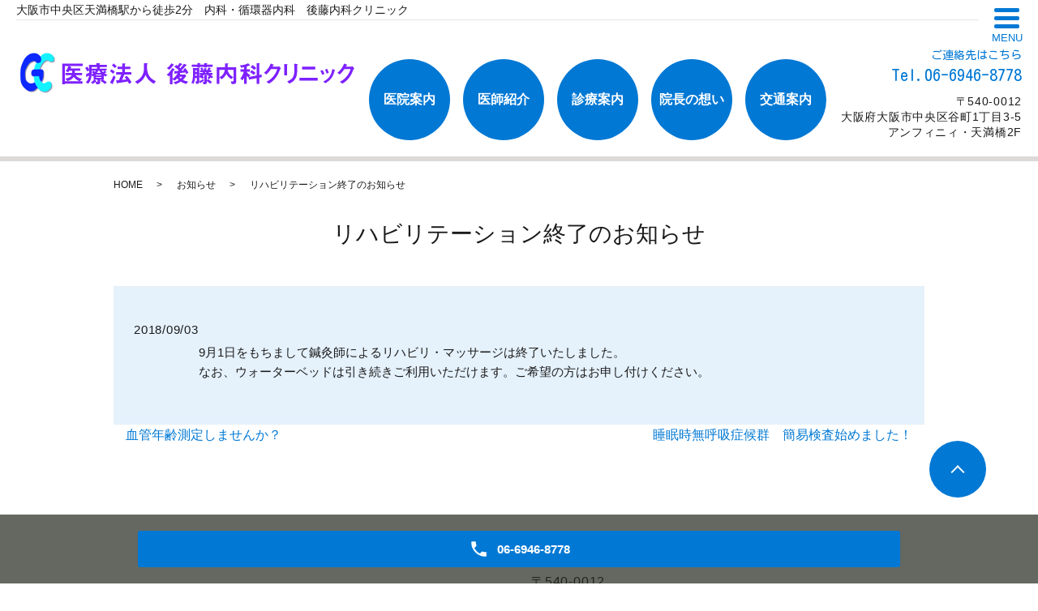

--- FILE ---
content_type: text/html; charset=UTF-8
request_url: https://www.goto-naika-clinic.com/news/93
body_size: 3685
content:
  <!DOCTYPE HTML>
<html lang="ja" prefix="og: http://ogp.me/ns#">
<head>
  <meta charset="utf-8">
  <meta http-equiv="X-UA-Compatible" content="IE=edge,chrome=1">
  <meta name="viewport" content="width=device-width, initial-scale=1">
  <title>リハビリテーション終了のお知らせ</title>
  
<!-- All in One SEO Pack 2.11 by Michael Torbert of Semper Fi Web Designob_start_detected [-1,-1] -->
<meta name="description"  content="9月1日をもちまして鍼灸師によるリハビリ・マッサージは終了いたしました。 なお、ウォーターベッドは引き続きご利用いただけます。ご希望の方はお申し付けください。" />

<link rel="canonical" href="https://www.goto-naika-clinic.com/news/93" />
<meta property="og:title" content="リハビリテーション終了のお知らせ" />
<meta property="og:type" content="article" />
<meta property="og:url" content="https://www.goto-naika-clinic.com/news/93" />
<meta property="og:image" content="/wp-content/uploads/logo_ogp.jpg" />
<meta property="og:description" content="9月1日をもちまして鍼灸師によるリハビリ・マッサージは終了いたしました。 なお、ウォーターベッドは引き続きご利用いただけます。ご希望の方はお申し付けください。" />
<meta property="article:published_time" content="2018-09-03T00:30:10Z" />
<meta property="article:modified_time" content="2020-06-26T08:50:26Z" />
<meta name="twitter:card" content="summary" />
<meta name="twitter:title" content="リハビリテーション終了のお知らせ" />
<meta name="twitter:description" content="9月1日をもちまして鍼灸師によるリハビリ・マッサージは終了いたしました。 なお、ウォーターベッドは引き続きご利用いただけます。ご希望の方はお申し付けください。" />
<meta name="twitter:image" content="/wp-content/uploads/logo_ogp.jpg" />
<meta itemprop="image" content="/wp-content/uploads/logo_ogp.jpg" />
<!-- /all in one seo pack -->
<link rel='dns-prefetch' href='//s.w.org' />
<link rel="alternate" type="application/rss+xml" title="後藤内科クリニック &raquo; リハビリテーション終了のお知らせ のコメントのフィード" href="https://www.goto-naika-clinic.com/news/93/feed" />
<link rel='stylesheet' id='wp-block-library-css'  href='https://www.goto-naika-clinic.com/wp-includes/css/dist/block-library/style.min.css?ver=5.2.21' type='text/css' media='all' />
<link rel='stylesheet' id='contact-form-7-css'  href='https://www.goto-naika-clinic.com/wp-content/plugins/contact-form-7/includes/css/styles.css?ver=5.1.7' type='text/css' media='all' />
<link rel='stylesheet' id='dashicons-css'  href='https://www.goto-naika-clinic.com/wp-includes/css/dashicons.min.css?ver=5.2.21' type='text/css' media='all' />
<link rel='stylesheet' id='xo-event-calendar-css'  href='https://www.goto-naika-clinic.com/wp-content/plugins/xo-event-calendar/css/xo-event-calendar.css?ver=2.1.7' type='text/css' media='all' />
<script type='text/javascript' src='https://www.goto-naika-clinic.com/wp-content/themes/wp-cute-new/assets/js/vendor/jquery.min.js?ver=5.2.21'></script>
<script type='text/javascript'>
/* <![CDATA[ */
var xo_event_calendar_object = {"ajax_url":"https:\/\/www.goto-naika-clinic.com\/wp-admin\/admin-ajax.php","action":"xo_event_calendar_month"};
/* ]]> */
</script>
<script type='text/javascript' src='https://www.goto-naika-clinic.com/wp-content/plugins/xo-event-calendar/js/ajax.js?ver=2.1.7'></script>
<link rel='prev' title='血管年齢測定しませんか？' href='https://www.goto-naika-clinic.com/news/91' />
<link rel='next' title='睡眠時無呼吸症候群　簡易検査始めました！' href='https://www.goto-naika-clinic.com/news/95' />
<link rel='shortlink' href='https://www.goto-naika-clinic.com/?p=93' />
<style>.gallery .gallery-item img { width: auto; height: auto; }</style>  <link href="https://fonts.googleapis.com/css?family=Kosugi+Maru|M+PLUS+Rounded+1c" rel="stylesheet">
	<link rel="stylesheet" href="https://www.goto-naika-clinic.com/wp-content/themes/wp-cute-new/assets/css/main.css?1768744320">
	<link rel="stylesheet" href="https://www.goto-naika-clinic.com/wp-content/themes/wp-cute-new/assets/css/head_text.css?1768744320">
	<link rel="stylesheet" href="https://www.goto-naika-clinic.com/wp-content/themes/wp-cute-new/assets/css/image_frame.css?1768744320">
	<link rel="stylesheet" href="https://www.goto-naika-clinic.com/wp-content/themes/wp-cute-new/assets/css/mod_layout.css?1768744320">
	<link rel="stylesheet" href="https://www.goto-naika-clinic.com/wp-content/themes/wp-cute-new/assets/css/add_style.css?1768744320">
  <script src="https://www.goto-naika-clinic.com/wp-content/themes/wp-cute-new/assets/js/vendor/respond.min.js"></script>



  <script type="application/ld+json">
  {
    "@context": "http://schema.org",
    "@type": "BreadcrumbList",
    "itemListElement":
    [
      {
      "@type": "ListItem",
      "position": 1,
      "item":
      {
        "@id": "https://www.goto-naika-clinic.com/",
        "name": "後藤内科クリニック"
      }
    },
{
      "@type": "ListItem",
      "position": 2,
      "item":
      {
        "@id": "https://www.goto-naika-clinic.com/category/news/",
        "name": "お知らせ"
      }
    },
{
      "@type": "ListItem",
      "position": 3,
      "item":
      {
        "@id": "https://www.goto-naika-clinic.com/news/93/",
        "name": "リハビリテーション終了のお知らせ"
      }
    }    ]
  }
  </script>


  <script type="application/ld+json">
  {
    "@context": "http://schema.org/",
    "@type": "LocalBusiness",
    "name": "",
    "address": "",
    "telephone": "",
    "faxNumber": "",
    "url": "https://www.goto-naika-clinic.com",
    "email": "",
    "image": "https://www.goto-naika-clinic.com/wp-content/uploads/logo_ogp.jpg",
    "logo": "https://www.goto-naika-clinic.com/wp-content/uploads/logo_org.png"
  }
  </script>
</head>
<body class="scrollTop under_">


  <header class="header "><!-- 縦ロゴの場合 .header__vertical 付与 -->
    <h1 class="header__copy">大阪市中央区天満橋駅から徒歩2分　内科・循環器内科　後藤内科クリニック</h1>
    <div class="header__wrap">
      <div class="header__main">
        <div class="header__head">
          <a href="/">
            <img src="/wp-content/uploads/logo.png" alt="後藤内科クリニック">
            <!-- <img src="http://placehold.jp/100x100.png" alt="エンパワークリニック（ロゴ縦）"> -->
            <span class="header__vertical__text">後藤内科クリニック</span><!-- 縦ロゴの場合 SP用にロゴ名を記述 -->
          </a>
        </div>
      </div>

      <div class="header__nav__container">

        <nav class="header__nav"><ul><li><a href="https://www.goto-naika-clinic.com/clinic">医院案内</a></li>
<li><a href="https://www.goto-naika-clinic.com/doctor">医師紹介</a></li>
<li><a href="https://www.goto-naika-clinic.com/diagnosis">診療案内</a></li>
<li><a href="https://www.goto-naika-clinic.com/thought">院長の想い</a></li>
<li><a href="https://www.goto-naika-clinic.com/access">交通案内</a></li>
</ul></nav>
        <div class="header__info">
          <div class="header__btn"><!-- 「MENU」上部の場合 .header__btn--top 付与 -->
            <span class="icon"></span>
            <span class="text">MENU</span>
          </div>
          <div class="header__tel pc-only">
            <a href="tel:06-6946-8778">
              ご連絡先はこちら
              <span>Tel.06-6946-8778</span>
            </a>
            <p>〒540-0012<br>大阪府大阪市中央区谷町1丁目3-5<br>アンフィニィ・天満橋2F</p>
          </div>
        </div>
      </div>
    </div>
  </header>

  <nav class="nav" aria-label="メインメニュー">
    <div class="nav__bg"></div>

    <div class="nav__wrap">
      <button type="button" class="nav__btn"></button>
      <div class="nav__heading pc-only"><img src="/wp-content/uploads/menu-ttl.png" alt="MENU"></div>


      <nav class="nav__items"><ul><li><a href="https://www.goto-naika-clinic.com/">HOME</a></li>
<li><a href="https://www.goto-naika-clinic.com/category/news">お知らせ</a></li>
<li><a href="https://www.goto-naika-clinic.com/clinic">医院案内</a></li>
<li><a href="https://www.goto-naika-clinic.com/doctor">医師紹介</a></li>
<li><a href="https://www.goto-naika-clinic.com/diagnosis">診療案内</a></li>
<li><a href="/diagnosis#examination">当院でできる検査・治療</a></li>
<li><a href="https://www.goto-naika-clinic.com/thought">院長の想い</a></li>
<li><a href="https://www.goto-naika-clinic.com/access">交通案内</a></li>
</ul></nav>
    </div>
  </nav>

  <main>
        <div class="bread_wrap">
      <div class="container gutters">
        <div class="row bread">
              <ul class="col span_12">
              <li><a href="https://www.goto-naika-clinic.com">HOME</a></li>
                      <li><a href="https://www.goto-naika-clinic.com/category/news">お知らせ</a></li>
                      <li>リハビリテーション終了のお知らせ</li>
                  </ul>
          </div>
      </div>
    </div>
    <section>
            <div class="gutters container newsPage">
      
        <div class="row">
          <div class="col span_12 column_main">
            <div id="pagetitle" class="wow" style="">
            リハビリテーション終了のお知らせ                      </div>
                  <article class="row article_detail">
      <div class="article_date">
        <p>2018/09/03</p>
      </div>
      <div class="row">
        <div class="col span_12">
          9月1日をもちまして鍼灸師によるリハビリ・マッサージは終了いたしました。<br>
なお、ウォーターベッドは引き続きご利用いただけます。ご希望の方はお申し付けください。        </div>
      </div>

          </article>

    <div class='epress_pager'>
      <div class="epress_pager_prev">
        <a href="https://www.goto-naika-clinic.com/news/91" rel="prev">血管年齢測定しませんか？</a>      </div>
      <div class="epress_pager_next">
        <a href="https://www.goto-naika-clinic.com/news/95" rel="next">睡眠時無呼吸症候群　簡易検査始めました！</a>      </div>
    </div>
                </div>
        </div>
      </div>
    </section>
  </main>

<div id="reservation_area2">
	<div class="reservation_btn">
		<!-- <p><a href="#modal01" class="modalOpen">Open</a></p> -->
		<ul>
			<!-- <li class="web_reserve_btn"><a href="http" target="_blank"><span>ネット受付<span class="pc-word">はこちら</span></span></a></li> -->
			<li class="mobile_tel_btn"><a href="tel:06-6946-8778"><span class="pc-word tel-number">06-6946-8778</span></a></li>
			<!-- <li class="mobile_tel_btn mobile_tel_btn02"><a href="tel:03-XXXX-XXXX" class="modalOpen"><span>電話予約<span class="pc-word tel-number">03-XXXX-XXXX</span></span></a></li> -->
			<!-- <li class="mobile_tel_btn02 mobile_tel_btn"><a href="tel:２個めの電話番号はこちら" class="modalOpen">電話予約<span class="pc-word">はこちら</span><span class="pc-word tel-number">２個めの電話番号はこちら</span></a></li> -->
		</ul>
	</div>
</div>
<footer class="footer">
	<div class="footer__item">
		<div class="footer-info_wrapper">
			<div class="footer-info">
				<div class="footer-info__name"><img src="/wp-content/uploads/logo.png" alt="後藤内科クリニック"></div>
				<div class="footer-info__data">
					<p class="footer-info__address">〒540-0012<br>
大阪府大阪市中央区谷町1丁目3-5　<br class="sp-only">アンフィニィ・天満橋2F</p>
					<p class="footer-info__tel">Tel.<a href="tel:06-6946-8778">06-6946-8778</a><br>Fax.<span>06-6946-8779</span></p>
				</div>
			</div>
		</div>
    <nav class="footer__links pc-only"><ul><li><a href="https://www.goto-naika-clinic.com/">HOME</a></li>
<li><a href="https://www.goto-naika-clinic.com/category/news">お知らせ</a></li>
<li><a href="https://www.goto-naika-clinic.com/clinic">医院案内</a></li>
<li><a href="https://www.goto-naika-clinic.com/doctor">医師紹介</a></li>
<li><a href="https://www.goto-naika-clinic.com/diagnosis">診療案内</a></li>
<li><a href="/diagnosis#examination">当院でできる検査・治療</a></li>
<li><a href="https://www.goto-naika-clinic.com/thought">院長の想い</a></li>
<li><a href="https://www.goto-naika-clinic.com/access">交通案内</a></li>
</ul></nav>	</div>

	<p class="footer__copy">Copyright &copy; 後藤内科クリニック<br class="sp-only">&nbsp;All Rights Reserved.</p>
	<p class="pagetop"><a href="#top"></a></p>
</footer>

  <script src="https://www.goto-naika-clinic.com/wp-content/themes/wp-cute-new/assets/js/vendor/bundle.js"></script>
  <script src="https://www.goto-naika-clinic.com/wp-content/themes/wp-cute-new/assets/js/main.js?"></script>

  <!-- twitter -->
  <script>!function(d,s,id){var js,fjs=d.getElementsByTagName(s)[0],p=/^http:/.test(d.location)?'http':'https';if(!d.getElementById(id)){js=d.createElement(s);js.id=id;js.src=p+'://platform.twitter.com/widgets.js';fjs.parentNode.insertBefore(js,fjs);}}(document, 'script', 'twitter-wjs');</script>

  <script src="https://d.line-scdn.net/r/web/social-plugin/js/thirdparty/loader.min.js" async="async" defer="defer"></script>

  <script type='text/javascript'>
/* <![CDATA[ */
var wpcf7 = {"apiSettings":{"root":"https:\/\/www.goto-naika-clinic.com\/wp-json\/contact-form-7\/v1","namespace":"contact-form-7\/v1"}};
/* ]]> */
</script>
<script type='text/javascript' src='https://www.goto-naika-clinic.com/wp-content/plugins/contact-form-7/includes/js/scripts.js?ver=5.1.7'></script>
</body>
</html>


--- FILE ---
content_type: text/css
request_url: https://www.goto-naika-clinic.com/wp-content/themes/wp-cute-new/assets/css/add_style.css?1768744320
body_size: 1435
content:
@charset "utf-8";


.newsPage {
	padding-bottom: 45px !important;
}

.quality-img {
	display: block;
}


#reservation_area2 ul li.web_reserve_btn a {
    pointer-events: auto;
}


@media (max-width: 480px) {
  #reservation_area2 ul li.mobile_tel_btn a::after {
    content: "06-6946-8778";
  }
}


/*診療カレンダー XO Event Calendar*/
.XO_calendar{margin: 40px 0;}
.xo-event-calendar {
    margin: 35px 0;
    font-size: 1.2em;/*ここのサイズ変えればセルの高さも変わる*/
}
.xo-event-calendar table.xo-month {
    padding-bottom: 0px;
}
.xo-event-calendar table.xo-month .month-dayname td div {
  text-align: center;
  line-height: 2.5em;
}
.xo-event-calendar table.xo-month .month-dayname td div.today { /*本日*/
  text-decoration:underline;
  /*background-color: #f9fdb1;*/
}

.xo-event-calendar table.xo-month .month-week{
  border: none !important;
}
.container.wp100 {
    max-width: 95%;
}
@media (min-width: 768px){
.xo-month-wrap {
    width: 50%;
    float: left;
    padding: 0 2%;
}
.holiday-title span {
    margin-left: 2em !important;
}
}
.holiday-titles {/*6週分の行になった時の崩れ用*/
    clear: both;
}
@media (max-width: 767px) {/*スマホサイズ以下 最下部のborder*/
	.xo-event-calendar table.xo-month .month-week:not(:first-child){
		border-bottom: 1px solid #ccc;
	}
}

.holiday-titles p.holiday-title:last-child {
	display: none;
}

/*診療カレンダー XO Event Calendar end*/





/* add style */

#WATING_TURN_CONTENT {
	margin: 40px 0;
	padding: 15px;
	background-color: #FFF;
}

#WATING_TURN_CONTENT > div {
	margin: 0 auto;
	width: 100%;
	max-width: 1000px;
}


/* mainVisual */

#scrollVisual {
	width: 100%;
	height: 500px;
	position: relative;
	background-position: center;
	background-size: cover;
	background-repeat: no-repeat;
}
@media (max-width: 768px) {
	#scrollVisual {
		height: 400px;
	}
}
@media (max-width: 767px) {
	#scrollVisual {
		height: 250px;
	}
}

#scrollVisual .scrollImage {
	background-size: auto 100%;
	position: absolute;
	left: 0;
	top: 0;
	width: 100%;
	height: 100%;
	background-position: 0px 0px;
}

.mv__head {
	margin-bottom: 45px;
}


/* --- top news ---- */

.top-notice__item.top-notice__item_fullview {
	flex-wrap: wrap;
}
.top-notice__item.top-notice__item_fullview .top-notice__lead,
.top-notice__item.top-notice__item_fullview .mod_top-notice__content{
	width: 100%;
}

.top-notice__item time {
	margin-right: 1em;
}


/* ----- header ----- */

.header__main {
	max-width: auto;
	max-width: initial;
}

.header__wrap {
    display: -webkit-box;
    display: -ms-flexbox;
    display: flex;
    -webkit-box-align: start;
    -ms-flex-align: start;
    align-items: flex-start;
    -webkit-box-pack: justify;
    -ms-flex-pack: justify;
    justify-content: space-between;
    margin-right: auto;
    margin-left: auto;
	flex-wrap: wrap;
    width: auto;
    min-height: 77px;
    padding: 24px 20px 20px;
    text-align: center;
}


@media (max-width:1200px) {
	.header__wrap {
		display: block;
	}
}



.header__nav ul {
	max-width: auto;
	max-width: initial;
}

.header__nav li {
	display: block;
	flex: auto;
}

@media (max-width:768px) {
	.header {
		height: auto;
	}
	.header__main {
		max-width: 60%;
	}
	.header__wrap {
		padding: 10px;
		display: flex;
	}
}


#pagetitle {
	font-size: 2.8rem;
}
@media (max-width:767px) {
	#pagetitle {
		font-size: 2rem;
	}
}

.select__item{
	width: 50%;
}
@media (max-width:767px) {
	.select__item{
		width: 50%;
	}
}
@media (max-width: 767px){
	.mv__item__catch {
		font-size: 1.4rem;
	}
}

/*20200610*/
@media (min-width: 768px){
	.mv__item__catch {
		font-size: 2.6rem;
	}
}
@media (max-width: 767px){
	.header__main{
		align-self: center;
	}
	.header__main img {
		width: auto;
		max-width: 280px;
	}
}
@media screen and (max-width: 767px){
.top-medical__heading figcaption {
	    font-size: 1.5rem;
	}
}



/*診療カレンダー XO Event Calendar*/
.XO_calendar{margin: 40px 0;}
.xo-event-calendar {
    margin: 35px 0;
    font-size: 1.2em;/*ここのサイズ変えればセルの高さも変わる*/
}
.xo-event-calendar table.xo-month {
    padding-bottom: 0px;
}
.xo-event-calendar table.xo-month .month-dayname td div {
  text-align: center;
  line-height: 2.5em;
}
.xo-event-calendar table.xo-month .month-dayname td div.today { /*本日*/
  text-decoration:underline;
  /*background-color: #f9fdb1;*/
}

.xo-event-calendar table.xo-month .month-week{
  border-left: 1px solid #ccc;
}

@media (min-width: 768px){
.xo-month-wrap {
    width: 50%;
    float: left;
    padding: 0 2%;
}
.holiday-title span {

    margin-left: 2em !important;

}
}
.holiday-titles {/*6週分の行になった時の崩れ用*/
    clear: both;
}
@media (max-width: 767px) {/*スマホサイズ以下 最下部のborder*/
	.xo-event-calendar table.xo-month .month-week{
		border-bottom: 1px solid #ccc;
	}
}
/*診療カレンダー XO Event Calendar end*/


.formula{
	display: flex;
	flex-wrap: wrap;
	align-items: center;
}

.formula span{
	display:block;
	margin:0 5px 0 0;
	text-align: center;
}

.formula span.border{
	height: 1px;
	margin:2px 0;
	background:#333;
}

.nav__wrap,
.mv__item__catch{
	    background-color: rgba(0,120,212, 0.8);
}

.top-staff {
    background-color: #0066aa;
}

.notice-bg {
    background: #e5f1fb;
    border: 1px solid #0078d4;
    border-radius: 7px;
    padding: 20px;
}
@media (max-width: 767px) {
  .top-notice__item a {
      display: block;
      width: 100%;
  }
}